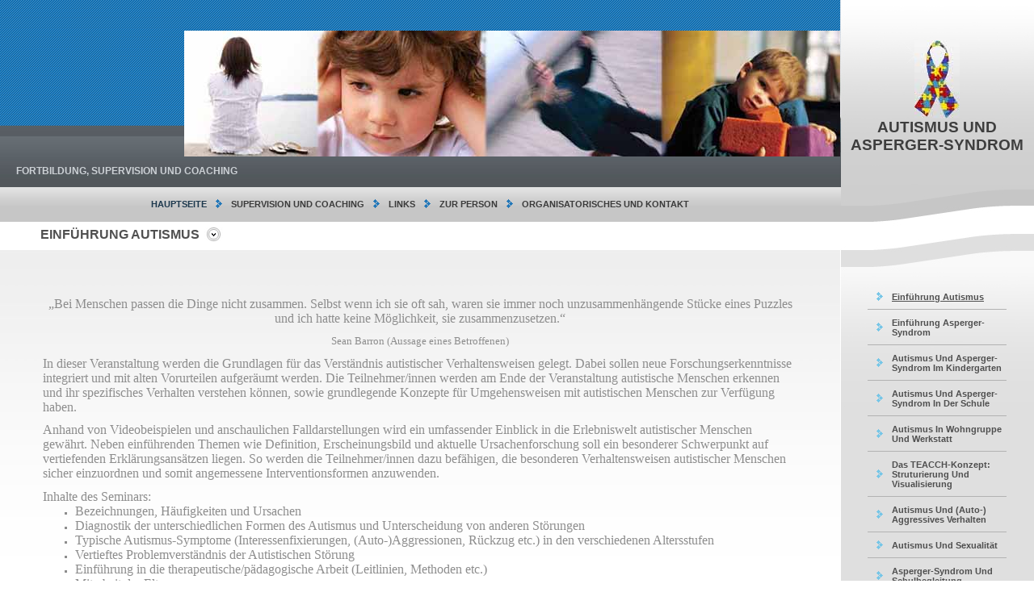

--- FILE ---
content_type: text/html
request_url: http://autismus-fortbildungen.de/page1.html
body_size: 3023
content:
<html><head><meta http-equiv="Content-Type" content="text/html; charset=UTF-8"><title>Autismus und Asperger-Syndrom - Einführung Autismus</title><meta name="DESCRIPTION" content=""><meta name="KEYWORDS" content=""><meta name="GENERATOR" content="WEB.DE WebBaukasten"><link href="css/styles.css?template=xsk-09&colorScheme=blue&header=&button=buttons2" rel="stylesheet" type="text/css"></head><body style="margin:0px;" bgcolor="#ffffff"><table width="100%" height="100%" border="0" cellpadding="0" cellspacing="0"><tr><td width="100%" height="177" align="right" background="images/xsk_01.jpg?template=xsk-09&colorScheme=blue&header=&button=buttons2"><table width="100%" border="0" cellspacing="0" cellpadding="0"><tr><td height="232" valign="bottom" style="background-image: url(images/header.jpg?template=xsk-09&colorScheme=blue&header=&button=buttons2); background-repeat: no-repeat; background-position: right; padding-left: 20px; padding-bottom: 13px;" class="slogan">Fortbildung, Supervision und Coaching</td></tr></table></td><td width="10%" valign="middle" style="background-image: url(images/xsk_03.jpg?template=xsk-09&colorScheme=blue&header=&button=buttons2); background-repeat: no-repeat; background-position: center bottom;"><table width="240" border="0" cellspacing="0" cellpadding="0"><tr><td><img src="images/f.gif?template=xsk-09&colorScheme=blue&header=&button=buttons2" width="240" height="10"></td></tr><tr><td align="center"><a href="./"><img src="images/logo/logo.gif?template=xsk-09&colorScheme=blue&header=&button=buttons2" border="0" alt=""></a></td></tr><tr><td align="center" class="company">Autismus und Asperger-Syndrom</td></tr></table></td></tr><tr><td width="100%" height="100%" valign="top" background="images/xsk_30.jpg?template=xsk-09&colorScheme=blue&header=&button=buttons2"><table width="100%" height="100%" border="0" cellpadding="0" cellspacing="0"><tr><td height="43" width="100%" align="center" background="images/xsk_05.jpg?template=xsk-09&colorScheme=blue&header=&button=buttons2"><table border="0" cellspacing="0" cellpadding="0"><tr><td background="images/xsk_09.gif?template=xsk-09&colorScheme=blue&header=&button=buttons2" style="padding-left: 10px; padding-right: 10px;"><a href="index.html" class="amenu">Hauptseite</a></td><td><img src="images/xsk_07.gif?template=xsk-09&colorScheme=blue&header=&button=buttons2"></td><td style="padding-left: 10px; padding-right: 10px;"><a href="page15.html" class="menu">Supervision und Coaching</a></td><td><img src="images/xsk_07.gif?template=xsk-09&colorScheme=blue&header=&button=buttons2"></td><td style="padding-left: 10px; padding-right: 10px;"><a href="page16.html" class="menu">Links</a></td><td><img src="images/xsk_07.gif?template=xsk-09&colorScheme=blue&header=&button=buttons2"></td><td style="padding-left: 10px; padding-right: 10px;"><a href="page17.html" class="menu">zur Person</a></td><td><img src="images/xsk_07.gif?template=xsk-09&colorScheme=blue&header=&button=buttons2"></td><td style="padding-left: 10px; padding-right: 10px;"><a href="page18.html" class="menu">Organisatorisches und Kontakt</a></td></tr></table></td></tr><tr><td height="100%" valign="top" style="background-image: url(images/xsk_12.jpg?template=xsk-09&colorScheme=blue&header=&button=buttons2); background-repeat: repeat-x; background-position: top; padding-right: 50px; padding-left: 50px;"><div style="width:0px; height:7px;"><span></span></div><table border="0" cellpadding="0" cellspacing="0"><tr><td class="text-header">Einführung Autismus</td><td style="padding-left: 5px;"><img src="images/xsk_17.jpg?template=xsk-09&colorScheme=blue&header=&button=buttons2" width="25" height="17" alt=""></td></tr></table><div style="width:0px; height:20px;"><span></span></div><table width="100%"><tr><td name="SB_stretch" class="pageContent"><p class="MsoNormal">&nbsp;</p>
<p class="MsoNormal">&nbsp;</p>
<p class="MsoNormal" style="font-family: Comic Sans MS; text-align: center;"><span><font size="3">&bdquo;Bei Menschen passen die Dinge nicht zusammen. Selbst wenn ich sie oft sah, waren sie immer noch unzusammenh&auml;ngende St&uuml;cke eines Puzzles und ich hatte keine M&ouml;glichkeit, sie zusammenzusetzen.&ldquo; <br /></font></span></p>
<p class="MsoNormal" style="font-family: Comic Sans MS; text-align: center;"><font size="2"><span>Sean Barron (Aussage eines Betroffenen)</span><span style="font-size: 12pt; font-family: Comic Sans MS;"><span></span></span></font></p>
<p class="MsoNormal"><font size="5"><span style="font-family: Verdana;"></span></font></p>
<p class="MsoNormal"><span style="font-family: Verdana;"><font size="3">In dieser Veranstaltung werden die Grundlagen f&uuml;r das Verst&auml;ndnis autistischer Verhaltensweisen gelegt. Dabei sollen neue Forschungserkenntnisse integriert und mit alten Vorurteilen aufger&auml;umt werden. Die Teilnehmer/innen werden am Ende der Veranstaltung autistische Menschen erkennen und ihr spezifisches Verhalten verstehen k&ouml;nnen, sowie grundlegende Konzepte f&uuml;r Umgehensweisen mit autistischen Menschen zur Verf&uuml;gung haben.</font></span></p>
<p class="MsoNormal" style="font-family: Verdana;"><o:p></o:p><font size="3">Anhand von Videobeispielen und anschaulichen Falldarstellungen wird ein umfassender Einblick in die Erlebniswelt autistischer Menschen gew&auml;hrt. Neben einf&uuml;hrenden Themen wie Definition, Erscheinungsbild und aktuelle Ursachenforschung soll ein besonderer Schwerpunkt auf vertiefenden Erkl&auml;rungsans&auml;tzen liegen. So werden die Teilnehmer/innen dazu bef&auml;higen, die besonderen Verhaltensweisen autistischer Menschen sicher einzuordnen und somit angemessene Interventionsformen anzuwenden.</font></p>
<div><font face="Verdana" size="3">Inhalte des Seminars: </font></div>
<ul type="square" style="margin-top: 0cm;">
    <li><font face="Verdana" size="3">Bezeichnungen, H&auml;ufigkeiten und Ursachen </font></li>
    <li><font face="Verdana" size="3">Diagnostik der unterschiedlichen Formen des Autismus und Unterscheidung von anderen St&ouml;rungen </font></li>
    <li><font face="Verdana" size="3">Typische Autismus-Symptome (Interessenfixierungen, (Auto-)Aggressionen, R&uuml;ckzug etc.) in den verschiedenen Altersstufen </font></li>
    <li><font face="Verdana" size="3">Vertieftes Problemverst&auml;ndnis der Autistischen St&ouml;rung </font></li>
    <li><font face="Verdana" size="3">Einf&uuml;hrung in die therapeutische/p&auml;dagogische Arbeit (Leitlinien, Methoden etc.) </font></li>
    <li><font face="Verdana" size="3">Mitarbeit der Eltern </font></li>
    <li><font face="Verdana" size="3">Entwicklungschancen vom Kleinkind bis zum Erwachsenen </font></li>
    <li><font face="Verdana" size="3">Videobeispiele aus der Praxis</font><span style="font-size: 11pt; font-family: Verdana;"></span></li>
</ul></td></tr></table><div style="width:0px; height:20px;"><span></span></div></td></tr></table></td><td height="100%" valign="top" background="images/xsk_20.jpg?template=xsk-09&colorScheme=blue&header=&button=buttons2"><table width="100%" height="100%" border="0" cellpadding="0" cellspacing="0"><tr><td align="center" valign="top" style="background-image: url(images/xsk_11.jpg?template=xsk-09&colorScheme=blue&header=&button=buttons2); background-repeat: no-repeat; background-position: top;"><table width="150" border="0" cellspacing="0" cellpadding="0"><tr><td><img src="images/f.gif?template=xsk-09&colorScheme=blue&header=&button=buttons2" width="100" height="130"></td></tr></table><table width="172" border="0" cellspacing="0" cellpadding="0"><tr><td width="30" align="center"><img src="images/xsk_22.gif?template=xsk-09&colorScheme=blue&header=&button=buttons2" width="8" height="11" alt=""></td><td class="asubmenu">Einführung Autismus</td></tr><tr><td height="20" colspan="2"><img src="images/xsk_26.jpg?template=xsk-09&colorScheme=blue&header=&button=buttons2" width="172" height="1" alt=""></td></tr><tr><td width="30" align="center"><img src="images/xsk_22.gif?template=xsk-09&colorScheme=blue&header=&button=buttons2" width="8" height="11" alt=""></td><td><a href="page2.html" class="submenu">Einführung Asperger-Syndrom</a></td></tr><tr><td height="20" colspan="2"><img src="images/xsk_26.jpg?template=xsk-09&colorScheme=blue&header=&button=buttons2" width="172" height="1" alt=""></td></tr><tr><td width="30" align="center"><img src="images/xsk_22.gif?template=xsk-09&colorScheme=blue&header=&button=buttons2" width="8" height="11" alt=""></td><td><a href="page3.html" class="submenu">Autismus und Asperger-Syndrom im Kindergarten</a></td></tr><tr><td height="20" colspan="2"><img src="images/xsk_26.jpg?template=xsk-09&colorScheme=blue&header=&button=buttons2" width="172" height="1" alt=""></td></tr><tr><td width="30" align="center"><img src="images/xsk_22.gif?template=xsk-09&colorScheme=blue&header=&button=buttons2" width="8" height="11" alt=""></td><td><a href="page4.html" class="submenu">Autismus und Asperger-Syndrom in der Schule</a></td></tr><tr><td height="20" colspan="2"><img src="images/xsk_26.jpg?template=xsk-09&colorScheme=blue&header=&button=buttons2" width="172" height="1" alt=""></td></tr><tr><td width="30" align="center"><img src="images/xsk_22.gif?template=xsk-09&colorScheme=blue&header=&button=buttons2" width="8" height="11" alt=""></td><td><a href="page5.html" class="submenu">Autismus in Wohngruppe und Werkstatt</a></td></tr><tr><td height="20" colspan="2"><img src="images/xsk_26.jpg?template=xsk-09&colorScheme=blue&header=&button=buttons2" width="172" height="1" alt=""></td></tr><tr><td width="30" align="center"><img src="images/xsk_22.gif?template=xsk-09&colorScheme=blue&header=&button=buttons2" width="8" height="11" alt=""></td><td><a href="page6.html" class="submenu">Das TEACCH-Konzept: Struturierung und Visualisierung</a></td></tr><tr><td height="20" colspan="2"><img src="images/xsk_26.jpg?template=xsk-09&colorScheme=blue&header=&button=buttons2" width="172" height="1" alt=""></td></tr><tr><td width="30" align="center"><img src="images/xsk_22.gif?template=xsk-09&colorScheme=blue&header=&button=buttons2" width="8" height="11" alt=""></td><td><a href="page7.html" class="submenu">Autismus und (auto-) aggressives Verhalten</a></td></tr><tr><td height="20" colspan="2"><img src="images/xsk_26.jpg?template=xsk-09&colorScheme=blue&header=&button=buttons2" width="172" height="1" alt=""></td></tr><tr><td width="30" align="center"><img src="images/xsk_22.gif?template=xsk-09&colorScheme=blue&header=&button=buttons2" width="8" height="11" alt=""></td><td><a href="page8.html" class="submenu">Autismus und Sexualität</a></td></tr><tr><td height="20" colspan="2"><img src="images/xsk_26.jpg?template=xsk-09&colorScheme=blue&header=&button=buttons2" width="172" height="1" alt=""></td></tr><tr><td width="30" align="center"><img src="images/xsk_22.gif?template=xsk-09&colorScheme=blue&header=&button=buttons2" width="8" height="11" alt=""></td><td><a href="page9.html" class="submenu">Asperger-Syndrom und Schulbegleitung</a></td></tr><tr><td height="20" colspan="2"><img src="images/xsk_26.jpg?template=xsk-09&colorScheme=blue&header=&button=buttons2" width="172" height="1" alt=""></td></tr><tr><td width="30" align="center"><img src="images/xsk_22.gif?template=xsk-09&colorScheme=blue&header=&button=buttons2" width="8" height="11" alt=""></td><td><a href="page10.html" class="submenu">Asperger-Syndrom und Psychotherapie</a></td></tr><tr><td height="20" colspan="2"><img src="images/xsk_26.jpg?template=xsk-09&colorScheme=blue&header=&button=buttons2" width="172" height="1" alt=""></td></tr><tr><td width="30" align="center"><img src="images/xsk_22.gif?template=xsk-09&colorScheme=blue&header=&button=buttons2" width="8" height="11" alt=""></td><td><a href="page11.html" class="submenu">Asperger-Syndrom und AD(H)S</a></td></tr><tr><td height="20" colspan="2"><img src="images/xsk_26.jpg?template=xsk-09&colorScheme=blue&header=&button=buttons2" width="172" height="1" alt=""></td></tr><tr><td width="30" align="center"><img src="images/xsk_22.gif?template=xsk-09&colorScheme=blue&header=&button=buttons2" width="8" height="11" alt=""></td><td><a href="page12.html" class="submenu">Asperger-Syndrom und Hochbegabung</a></td></tr><tr><td height="20" colspan="2"><img src="images/xsk_26.jpg?template=xsk-09&colorScheme=blue&header=&button=buttons2" width="172" height="1" alt=""></td></tr><tr><td width="30" align="center"><img src="images/xsk_22.gif?template=xsk-09&colorScheme=blue&header=&button=buttons2" width="8" height="11" alt=""></td><td><a href="page13.html" class="submenu">Asperger-Syndrom: Liebe und Sexualität</a></td></tr><tr><td height="20" colspan="2"><img src="images/xsk_26.jpg?template=xsk-09&colorScheme=blue&header=&button=buttons2" width="172" height="1" alt=""></td></tr><tr><td width="30" align="center"><img src="images/xsk_22.gif?template=xsk-09&colorScheme=blue&header=&button=buttons2" width="8" height="11" alt=""></td><td><a href="page14.html" class="submenu">Asperger-Syndrom: individuelle Lebensentwürfe</a></td></tr></table><table width="150" border="0" cellspacing="0" cellpadding="0"><tr><td><img src="images/f.gif?template=xsk-09&colorScheme=blue&header=&button=buttons2" width="100" height="20"></td></tr></table></td></tr></table></td></tr><tr align="center"><td height="48" colspan="2" background="images/xsk_34.jpg?template=xsk-09&colorScheme=blue&header=&button=buttons2"><table border="0" cellspacing="0" cellpadding="0"><tr><td><div align="center"><a href="index.html" class="abmenu">Hauptseite</a></div></td><td width="35"><img src="images/xsk_37.jpg?template=xsk-09&colorScheme=blue&header=&button=buttons2" width="21" height="48" alt=""></td><td><div align="center"><a href="page15.html" class="bmenu">Supervision und Coaching</a></div></td><td width="35"><img src="images/xsk_37.jpg?template=xsk-09&colorScheme=blue&header=&button=buttons2" width="21" height="48" alt=""></td><td><div align="center"><a href="page16.html" class="bmenu">Links</a></div></td><td width="35"><img src="images/xsk_37.jpg?template=xsk-09&colorScheme=blue&header=&button=buttons2" width="21" height="48" alt=""></td><td><div align="center"><a href="page17.html" class="bmenu">zur Person</a></div></td><td width="35"><img src="images/xsk_37.jpg?template=xsk-09&colorScheme=blue&header=&button=buttons2" width="21" height="48" alt=""></td><td><div align="center"><a href="page18.html" class="bmenu">Organisatorisches und Kontakt</a></div></td></tr></table></td></tr><tr align="center"><td height="50" colspan="2" background="images/xsk_41.jpg?template=xsk-09&colorScheme=blue&header=&button=buttons2"><div align="center" class="footer">www.autismus-fortbildungen.de</div></td></tr></table><div style="display: none"><i></i><i></i><b></b><b></b><i></i><b></b><b></b><b></b><i></i><b></b><i></i><b></b><i></i><b></b><b></b><i></i></div></body></html>


--- FILE ---
content_type: text/css
request_url: http://autismus-fortbildungen.de/css/styles.css?template=xsk-09&colorScheme=blue&header=&button=buttons2
body_size: 1911
content:
/* content */
.text-header {
	font-weight: bold;
	font-size: 12pt;
	font-family: Arial Narrow, Arial, sans-serif;
	color: #505050;
	text-transform: uppercase;
}
.pageContent { font-size: 8pt; font-family: Tahoma, sans-serif; color: #8D8D8D; }
.pageContent a { font-size: 8pt; font-family: Tahoma, sans-serif; color: #8D8D8D; }

/* top elements */
.company {
	font-weight: bold;
	font-size: 14pt;
	font-family: Arial Narrow, Arial, sans-serif;
	color: #3E3E3E;
	font-style: normal;
	text-transform: uppercase;
}
.slogan {
	font-weight: bold;
	font-size: 9pt;
	font-family: Arial Narrow, Arial, sans-serif;
	color: #CCD1D5;
	font-style: normal;
	text-transform: uppercase;
}

/*main menu*/
.menu {
	font-size: 8pt;
	font-family: Tahoma, sans-serif;
	color: #3B3B3B;
	text-decoration: none;
	font-weight: bold;
	text-transform: uppercase;
}
.amenu {
	font-size: 8pt;
	font-family: Tahoma, sans-serif;
	color: #1C384D;
	text-decoration: none;
	font-weight: bold;
	text-transform: uppercase;
}

/*submenu*/
.submenu {
	font-size: 8pt;
	font-family: Tahoma, sans-serif;
	color: #4F4F4F;
	text-decoration: none;
	font-weight: bold;
	text-transform: capitalize;
}
.asubmenu {
	font-size: 8pt;
	font-family: Tahoma, sans-serif;
	color: #4F4F4F;
	text-decoration: underline;
	font-weight: bold;
	text-transform: capitalize;
}

/*bottom menu*/
.bmenu {
	font-size: 8pt;
	font-family: Tahoma, sans-serif;
	color: #D7E8F1;
	text-decoration: none;
	font-weight: bold;
	text-transform: uppercase;
}
.abmenu {
	font-size: 8pt;
	font-family: Tahoma, sans-serif;
	color: #D7E8F1;
	text-decoration: underline;
	font-weight: bold;
	text-transform: uppercase;
}

/*copyright*/
.footer { font-size: 8pt; font-family: Tahoma, sans-serif; color: #2C2C2C; }

/*backgrounds*/
.main-bg { background-color: #E1E1E1; }
.submenu-bg { background-color: #4E8BC1; }
.menu-hr { background-color: #6BA4CF; }
.line { background-color: #CACACA; }

